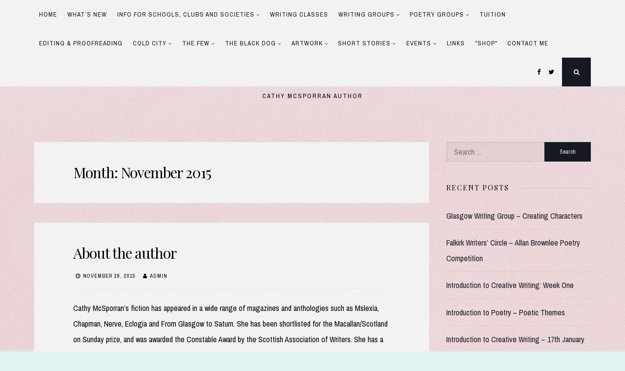

--- FILE ---
content_type: text/html; charset=UTF-8
request_url: https://cathymcsporran.com/2015/11
body_size: 10497
content:
<!DOCTYPE html>
<html lang="en-GB">
<head>
<meta charset="UTF-8">
<meta name="viewport" content="width=device-width, initial-scale=1">
<link rel="profile" href="https://gmpg.org/xfn/11">

<title>November 2015 &#8211; CATHY McSPORRAN</title>
<meta name='robots' content='max-image-preview:large' />
<link rel='dns-prefetch' href='//fonts.googleapis.com' />
<link rel="alternate" type="application/rss+xml" title="CATHY McSPORRAN &raquo; Feed" href="https://cathymcsporran.com/feed" />
<link rel="alternate" type="application/rss+xml" title="CATHY McSPORRAN &raquo; Comments Feed" href="https://cathymcsporran.com/comments/feed" />
<script>
window._wpemojiSettings = {"baseUrl":"https:\/\/s.w.org\/images\/core\/emoji\/14.0.0\/72x72\/","ext":".png","svgUrl":"https:\/\/s.w.org\/images\/core\/emoji\/14.0.0\/svg\/","svgExt":".svg","source":{"concatemoji":"https:\/\/cathymcsporran.com\/wp-includes\/js\/wp-emoji-release.min.js?ver=6.1.9"}};
/*! This file is auto-generated */
!function(e,a,t){var n,r,o,i=a.createElement("canvas"),p=i.getContext&&i.getContext("2d");function s(e,t){var a=String.fromCharCode,e=(p.clearRect(0,0,i.width,i.height),p.fillText(a.apply(this,e),0,0),i.toDataURL());return p.clearRect(0,0,i.width,i.height),p.fillText(a.apply(this,t),0,0),e===i.toDataURL()}function c(e){var t=a.createElement("script");t.src=e,t.defer=t.type="text/javascript",a.getElementsByTagName("head")[0].appendChild(t)}for(o=Array("flag","emoji"),t.supports={everything:!0,everythingExceptFlag:!0},r=0;r<o.length;r++)t.supports[o[r]]=function(e){if(p&&p.fillText)switch(p.textBaseline="top",p.font="600 32px Arial",e){case"flag":return s([127987,65039,8205,9895,65039],[127987,65039,8203,9895,65039])?!1:!s([55356,56826,55356,56819],[55356,56826,8203,55356,56819])&&!s([55356,57332,56128,56423,56128,56418,56128,56421,56128,56430,56128,56423,56128,56447],[55356,57332,8203,56128,56423,8203,56128,56418,8203,56128,56421,8203,56128,56430,8203,56128,56423,8203,56128,56447]);case"emoji":return!s([129777,127995,8205,129778,127999],[129777,127995,8203,129778,127999])}return!1}(o[r]),t.supports.everything=t.supports.everything&&t.supports[o[r]],"flag"!==o[r]&&(t.supports.everythingExceptFlag=t.supports.everythingExceptFlag&&t.supports[o[r]]);t.supports.everythingExceptFlag=t.supports.everythingExceptFlag&&!t.supports.flag,t.DOMReady=!1,t.readyCallback=function(){t.DOMReady=!0},t.supports.everything||(n=function(){t.readyCallback()},a.addEventListener?(a.addEventListener("DOMContentLoaded",n,!1),e.addEventListener("load",n,!1)):(e.attachEvent("onload",n),a.attachEvent("onreadystatechange",function(){"complete"===a.readyState&&t.readyCallback()})),(e=t.source||{}).concatemoji?c(e.concatemoji):e.wpemoji&&e.twemoji&&(c(e.twemoji),c(e.wpemoji)))}(window,document,window._wpemojiSettings);
</script>
<style>
img.wp-smiley,
img.emoji {
	display: inline !important;
	border: none !important;
	box-shadow: none !important;
	height: 1em !important;
	width: 1em !important;
	margin: 0 0.07em !important;
	vertical-align: -0.1em !important;
	background: none !important;
	padding: 0 !important;
}
</style>
	<link rel='stylesheet' id='wp-block-library-css' href='https://cathymcsporran.com/wp-includes/css/dist/block-library/style.min.css?ver=6.1.9' media='all' />
<link rel='stylesheet' id='classic-theme-styles-css' href='https://cathymcsporran.com/wp-includes/css/classic-themes.min.css?ver=1' media='all' />
<style id='global-styles-inline-css'>
body{--wp--preset--color--black: #000000;--wp--preset--color--cyan-bluish-gray: #abb8c3;--wp--preset--color--white: #ffffff;--wp--preset--color--pale-pink: #f78da7;--wp--preset--color--vivid-red: #cf2e2e;--wp--preset--color--luminous-vivid-orange: #ff6900;--wp--preset--color--luminous-vivid-amber: #fcb900;--wp--preset--color--light-green-cyan: #7bdcb5;--wp--preset--color--vivid-green-cyan: #00d084;--wp--preset--color--pale-cyan-blue: #8ed1fc;--wp--preset--color--vivid-cyan-blue: #0693e3;--wp--preset--color--vivid-purple: #9b51e0;--wp--preset--gradient--vivid-cyan-blue-to-vivid-purple: linear-gradient(135deg,rgba(6,147,227,1) 0%,rgb(155,81,224) 100%);--wp--preset--gradient--light-green-cyan-to-vivid-green-cyan: linear-gradient(135deg,rgb(122,220,180) 0%,rgb(0,208,130) 100%);--wp--preset--gradient--luminous-vivid-amber-to-luminous-vivid-orange: linear-gradient(135deg,rgba(252,185,0,1) 0%,rgba(255,105,0,1) 100%);--wp--preset--gradient--luminous-vivid-orange-to-vivid-red: linear-gradient(135deg,rgba(255,105,0,1) 0%,rgb(207,46,46) 100%);--wp--preset--gradient--very-light-gray-to-cyan-bluish-gray: linear-gradient(135deg,rgb(238,238,238) 0%,rgb(169,184,195) 100%);--wp--preset--gradient--cool-to-warm-spectrum: linear-gradient(135deg,rgb(74,234,220) 0%,rgb(151,120,209) 20%,rgb(207,42,186) 40%,rgb(238,44,130) 60%,rgb(251,105,98) 80%,rgb(254,248,76) 100%);--wp--preset--gradient--blush-light-purple: linear-gradient(135deg,rgb(255,206,236) 0%,rgb(152,150,240) 100%);--wp--preset--gradient--blush-bordeaux: linear-gradient(135deg,rgb(254,205,165) 0%,rgb(254,45,45) 50%,rgb(107,0,62) 100%);--wp--preset--gradient--luminous-dusk: linear-gradient(135deg,rgb(255,203,112) 0%,rgb(199,81,192) 50%,rgb(65,88,208) 100%);--wp--preset--gradient--pale-ocean: linear-gradient(135deg,rgb(255,245,203) 0%,rgb(182,227,212) 50%,rgb(51,167,181) 100%);--wp--preset--gradient--electric-grass: linear-gradient(135deg,rgb(202,248,128) 0%,rgb(113,206,126) 100%);--wp--preset--gradient--midnight: linear-gradient(135deg,rgb(2,3,129) 0%,rgb(40,116,252) 100%);--wp--preset--duotone--dark-grayscale: url('#wp-duotone-dark-grayscale');--wp--preset--duotone--grayscale: url('#wp-duotone-grayscale');--wp--preset--duotone--purple-yellow: url('#wp-duotone-purple-yellow');--wp--preset--duotone--blue-red: url('#wp-duotone-blue-red');--wp--preset--duotone--midnight: url('#wp-duotone-midnight');--wp--preset--duotone--magenta-yellow: url('#wp-duotone-magenta-yellow');--wp--preset--duotone--purple-green: url('#wp-duotone-purple-green');--wp--preset--duotone--blue-orange: url('#wp-duotone-blue-orange');--wp--preset--font-size--small: 14px;--wp--preset--font-size--medium: 20px;--wp--preset--font-size--large: 20px;--wp--preset--font-size--x-large: 42px;--wp--preset--font-size--regular: 16px;--wp--preset--font-size--larger: 24px;--wp--preset--spacing--20: 0.44rem;--wp--preset--spacing--30: 0.67rem;--wp--preset--spacing--40: 1rem;--wp--preset--spacing--50: 1.5rem;--wp--preset--spacing--60: 2.25rem;--wp--preset--spacing--70: 3.38rem;--wp--preset--spacing--80: 5.06rem;}:where(.is-layout-flex){gap: 0.5em;}body .is-layout-flow > .alignleft{float: left;margin-inline-start: 0;margin-inline-end: 2em;}body .is-layout-flow > .alignright{float: right;margin-inline-start: 2em;margin-inline-end: 0;}body .is-layout-flow > .aligncenter{margin-left: auto !important;margin-right: auto !important;}body .is-layout-constrained > .alignleft{float: left;margin-inline-start: 0;margin-inline-end: 2em;}body .is-layout-constrained > .alignright{float: right;margin-inline-start: 2em;margin-inline-end: 0;}body .is-layout-constrained > .aligncenter{margin-left: auto !important;margin-right: auto !important;}body .is-layout-constrained > :where(:not(.alignleft):not(.alignright):not(.alignfull)){max-width: var(--wp--style--global--content-size);margin-left: auto !important;margin-right: auto !important;}body .is-layout-constrained > .alignwide{max-width: var(--wp--style--global--wide-size);}body .is-layout-flex{display: flex;}body .is-layout-flex{flex-wrap: wrap;align-items: center;}body .is-layout-flex > *{margin: 0;}:where(.wp-block-columns.is-layout-flex){gap: 2em;}.has-black-color{color: var(--wp--preset--color--black) !important;}.has-cyan-bluish-gray-color{color: var(--wp--preset--color--cyan-bluish-gray) !important;}.has-white-color{color: var(--wp--preset--color--white) !important;}.has-pale-pink-color{color: var(--wp--preset--color--pale-pink) !important;}.has-vivid-red-color{color: var(--wp--preset--color--vivid-red) !important;}.has-luminous-vivid-orange-color{color: var(--wp--preset--color--luminous-vivid-orange) !important;}.has-luminous-vivid-amber-color{color: var(--wp--preset--color--luminous-vivid-amber) !important;}.has-light-green-cyan-color{color: var(--wp--preset--color--light-green-cyan) !important;}.has-vivid-green-cyan-color{color: var(--wp--preset--color--vivid-green-cyan) !important;}.has-pale-cyan-blue-color{color: var(--wp--preset--color--pale-cyan-blue) !important;}.has-vivid-cyan-blue-color{color: var(--wp--preset--color--vivid-cyan-blue) !important;}.has-vivid-purple-color{color: var(--wp--preset--color--vivid-purple) !important;}.has-black-background-color{background-color: var(--wp--preset--color--black) !important;}.has-cyan-bluish-gray-background-color{background-color: var(--wp--preset--color--cyan-bluish-gray) !important;}.has-white-background-color{background-color: var(--wp--preset--color--white) !important;}.has-pale-pink-background-color{background-color: var(--wp--preset--color--pale-pink) !important;}.has-vivid-red-background-color{background-color: var(--wp--preset--color--vivid-red) !important;}.has-luminous-vivid-orange-background-color{background-color: var(--wp--preset--color--luminous-vivid-orange) !important;}.has-luminous-vivid-amber-background-color{background-color: var(--wp--preset--color--luminous-vivid-amber) !important;}.has-light-green-cyan-background-color{background-color: var(--wp--preset--color--light-green-cyan) !important;}.has-vivid-green-cyan-background-color{background-color: var(--wp--preset--color--vivid-green-cyan) !important;}.has-pale-cyan-blue-background-color{background-color: var(--wp--preset--color--pale-cyan-blue) !important;}.has-vivid-cyan-blue-background-color{background-color: var(--wp--preset--color--vivid-cyan-blue) !important;}.has-vivid-purple-background-color{background-color: var(--wp--preset--color--vivid-purple) !important;}.has-black-border-color{border-color: var(--wp--preset--color--black) !important;}.has-cyan-bluish-gray-border-color{border-color: var(--wp--preset--color--cyan-bluish-gray) !important;}.has-white-border-color{border-color: var(--wp--preset--color--white) !important;}.has-pale-pink-border-color{border-color: var(--wp--preset--color--pale-pink) !important;}.has-vivid-red-border-color{border-color: var(--wp--preset--color--vivid-red) !important;}.has-luminous-vivid-orange-border-color{border-color: var(--wp--preset--color--luminous-vivid-orange) !important;}.has-luminous-vivid-amber-border-color{border-color: var(--wp--preset--color--luminous-vivid-amber) !important;}.has-light-green-cyan-border-color{border-color: var(--wp--preset--color--light-green-cyan) !important;}.has-vivid-green-cyan-border-color{border-color: var(--wp--preset--color--vivid-green-cyan) !important;}.has-pale-cyan-blue-border-color{border-color: var(--wp--preset--color--pale-cyan-blue) !important;}.has-vivid-cyan-blue-border-color{border-color: var(--wp--preset--color--vivid-cyan-blue) !important;}.has-vivid-purple-border-color{border-color: var(--wp--preset--color--vivid-purple) !important;}.has-vivid-cyan-blue-to-vivid-purple-gradient-background{background: var(--wp--preset--gradient--vivid-cyan-blue-to-vivid-purple) !important;}.has-light-green-cyan-to-vivid-green-cyan-gradient-background{background: var(--wp--preset--gradient--light-green-cyan-to-vivid-green-cyan) !important;}.has-luminous-vivid-amber-to-luminous-vivid-orange-gradient-background{background: var(--wp--preset--gradient--luminous-vivid-amber-to-luminous-vivid-orange) !important;}.has-luminous-vivid-orange-to-vivid-red-gradient-background{background: var(--wp--preset--gradient--luminous-vivid-orange-to-vivid-red) !important;}.has-very-light-gray-to-cyan-bluish-gray-gradient-background{background: var(--wp--preset--gradient--very-light-gray-to-cyan-bluish-gray) !important;}.has-cool-to-warm-spectrum-gradient-background{background: var(--wp--preset--gradient--cool-to-warm-spectrum) !important;}.has-blush-light-purple-gradient-background{background: var(--wp--preset--gradient--blush-light-purple) !important;}.has-blush-bordeaux-gradient-background{background: var(--wp--preset--gradient--blush-bordeaux) !important;}.has-luminous-dusk-gradient-background{background: var(--wp--preset--gradient--luminous-dusk) !important;}.has-pale-ocean-gradient-background{background: var(--wp--preset--gradient--pale-ocean) !important;}.has-electric-grass-gradient-background{background: var(--wp--preset--gradient--electric-grass) !important;}.has-midnight-gradient-background{background: var(--wp--preset--gradient--midnight) !important;}.has-small-font-size{font-size: var(--wp--preset--font-size--small) !important;}.has-medium-font-size{font-size: var(--wp--preset--font-size--medium) !important;}.has-large-font-size{font-size: var(--wp--preset--font-size--large) !important;}.has-x-large-font-size{font-size: var(--wp--preset--font-size--x-large) !important;}
.wp-block-navigation a:where(:not(.wp-element-button)){color: inherit;}
:where(.wp-block-columns.is-layout-flex){gap: 2em;}
.wp-block-pullquote{font-size: 1.5em;line-height: 1.6;}
</style>
<link rel='stylesheet' id='contact-form-7-css' href='https://cathymcsporran.com/wp-content/plugins/contact-form-7/includes/css/styles.css?ver=5.7.3' media='all' />
<link rel='stylesheet' id='nucleare-style-css' href='https://cathymcsporran.com/wp-content/themes/nucleare/style.css?ver=2.0.2' media='all' />
<link rel='stylesheet' id='font-awesome-css' href='https://cathymcsporran.com/wp-content/themes/nucleare/css/font-awesome.min.css?ver=4.7.0' media='all' />
<link rel='stylesheet' id='nucleare-googlefonts-css' href='//fonts.googleapis.com/css2?family=Playfair+Display:wght@400&#038;family=Archivo+Narrow:wght@400;700&#038;display=swap' media='all' />
<script src='https://cathymcsporran.com/wp-includes/js/jquery/jquery.min.js?ver=3.6.1' id='jquery-core-js'></script>
<script src='https://cathymcsporran.com/wp-includes/js/jquery/jquery-migrate.min.js?ver=3.3.2' id='jquery-migrate-js'></script>
<link rel="https://api.w.org/" href="https://cathymcsporran.com/wp-json/" /><link rel="EditURI" type="application/rsd+xml" title="RSD" href="https://cathymcsporran.com/xmlrpc.php?rsd" />
<link rel="wlwmanifest" type="application/wlwmanifest+xml" href="https://cathymcsporran.com/wp-includes/wlwmanifest.xml" />
<meta name="generator" content="WordPress 6.1.9" />

<style id="nucleare-custom-css">
		body,
	button,
	input,
	select,
	textarea,
	input[type="text"]:focus,
	input[type="email"]:focus,
	input[type="url"]:focus,
	input[type="password"]:focus,
	input[type="search"]:focus,
	input[type="number"]:focus,
	input[type="tel"]:focus,
	input[type="range"]:focus,
	input[type="date"]:focus,
	input[type="month"]:focus,
	input[type="week"]:focus,
	input[type="time"]:focus,
	input[type="datetime"]:focus,
	input[type="datetime-local"]:focus,
	input[type="color"]:focus,
	textarea:focus,
	a:hover,
	a:focus,
	a:active,
	.entry-title a,
	.main-navigation ul li:hover > a, 
	.main-navigation ul li.focus > a, 
	.main-navigation li.current-menu-item > a, 
	.main-navigation li.current-menu-parent > a, 
	.main-navigation li.current-page-ancestor > a,
	.main-navigation .current_page_item > a, 
	.main-navigation .current_page_parent > a,
	.post-navigation .meta-nav .nextPrevName,
	.page-links span {
		color: #000000;
	}
	.site-info {
		color: #000000 !important;
	}
		
		.smallPart,
	aside .widget_tag_cloud,
	.smallPart a,
	input[type="text"],
	input[type="email"],
	input[type="url"],
	input[type="tel"],
	input[type="password"],
	input[type="search"],
	input[type="number"],
	input[type="tel"],
	input[type="range"],
	input[type="date"],
	input[type="month"],
	input[type="week"],
	input[type="time"],
	input[type="datetime"],
	input[type="datetime-local"],
	input[type="color"],
	textarea,
	.theNavigationSocial a,
	.sticky .entry-header:before,
	.menu-toggle {
		color: #000000;
	}
	button:hover,
	input[type="button"]:hover,
	input[type="reset"]:hover,
	input[type="submit"]:hover,
	button:focus,
	input[type="button"]:focus,
	input[type="reset"]:focus,
	input[type="submit"]:focus,
	button:active,
	input[type="button"]:active,
	input[type="reset"]:active,
	input[type="submit"]:active,
	.widget_tag_cloud a:hover,
	.theNavigationSocial .top-search:hover,
	.theNavigationSocial .top-search:focus,
	.readMoreLink:hover,
	.page-links span a:hover,
	.page-links span a:focus {
		background: #000000;
	}
		
			#search-full {
		background: rgba(242, 242, 242, 0.9);
	}
	button,
	input[type="button"],
	input[type="reset"],
	input[type="submit"],
	.widget_tag_cloud a,
	.widget_tag_cloud a:hover,
	#wp-calendar > caption,
	.theNavigationSocial .top-search,
	figure.entry-featuredImg figcaption,
	figure.entry-featuredImg p,
	.page-links span a,
	.menu-toggle:focus,
	.menu-toggle:hover {
		color: #f2f2f2;
	}
	.readMoreLink a,
	.readMoreLink a:hover {
		color: #f2f2f2 !important;
	}
	::-moz-selection {
		color: #f2f2f2;
	}
	::selection {
		color: #f2f2f2;
	}
	.main-navigation li,
	.site-main .paging-navigation,
	.site-main .post-navigation,
	#disqus_thread,
	.theNavigationBar,
	#toTop,
	figure.entry-featuredImg:after,
	.hentry,
	.page-header,
	.page-content,
	.comments-area,
	.menu-toggle,
	.featImageCaption {
		background: #f2f2f2;
	}
	figure.entry-featuredImg figcaption::before {
		border-top: 1px solid #f2f2f2;
		border-bottom: 1px solid #f2f2f2;
	}
	figure.entry-featuredImg figcaption::after {
		border-right: 1px solid #f2f2f2;
		border-left: 1px solid #f2f2f2;
	}
		
		.site-info a,
	.site-info a:hover,
	.footer-menu ul li a,
	.footer-menu ul li a:hover {
		color: #161923 !important;
	}
	a, 
	.entry-title a:hover, 
	.entry-title a:focus,
	.post-navigation .meta-nav .nextPrevName:hover,
	.theNavigationSocial a:hover {
		color: #161923;
	}
	button,
	input[type="button"],
	input[type="reset"],
	input[type="submit"],
	.widget_tag_cloud a,
	#wp-calendar > caption,
	.theNavigationSocial .top-search,
	.readMoreLink,
	figure.entry-featuredImg,
	.page-links span a,
	.menu-toggle:focus,
	.menu-toggle:hover {
		background: #161923;
	}
	::-moz-selection {
		background: #161923;
	}
	::selection {
		background: #161923;
	}
	blockquote {
		border-left: 5px solid #161923;
		border-right: 2px solid #161923;
	}
	input[type="text"]:focus,
	input[type="email"]:focus,
	input[type="url"]:focus,
	input[type="password"]:focus,
	input[type="search"]:focus,
	input[type="number"]:focus,
	input[type="tel"]:focus,
	input[type="range"]:focus,
	input[type="date"]:focus,
	input[type="month"]:focus,
	input[type="week"]:focus,
	input[type="time"]:focus,
	input[type="datetime"]:focus,
	input[type="datetime-local"]:focus,
	input[type="color"]:focus,
	textarea:focus,
	#wp-calendar tbody td#today {
		border: 1px solid #161923;
	}
	.main-navigation div > ul > li > ul > li:first-child {
		border-top: 2px solid #161923;
	}
	.main-navigation div > ul > li > ul::before,
	.main-navigation div > ul > li > ul::after	{
		border-bottom-color: #161923;
	}
	@media screen and (max-width: 1025px) {
		.main-navigation ul li .indicator {
			color: #161923;
		}
	}
		
</style>
    <style>.recentcomments a{display:inline !important;padding:0 !important;margin:0 !important;}</style><style id="custom-background-css">
body.custom-background { background-color: #e1f4f2; background-image: url("https://cathymcsporran.com/wp-content/uploads/2022/08/Background-image-pink.jpg"); background-position: center top; background-size: auto; background-repeat: repeat; background-attachment: scroll; }
</style>
	<link rel="icon" href="https://cathymcsporran.com/wp-content/uploads/2016/04/cropped-The_Few_Cover_Illustration-2-300x300-1-32x32.jpg" sizes="32x32" />
<link rel="icon" href="https://cathymcsporran.com/wp-content/uploads/2016/04/cropped-The_Few_Cover_Illustration-2-300x300-1-192x192.jpg" sizes="192x192" />
<link rel="apple-touch-icon" href="https://cathymcsporran.com/wp-content/uploads/2016/04/cropped-The_Few_Cover_Illustration-2-300x300-1-180x180.jpg" />
<meta name="msapplication-TileImage" content="https://cathymcsporran.com/wp-content/uploads/2016/04/cropped-The_Few_Cover_Illustration-2-300x300-1-270x270.jpg" />
</head>

<body class="archive date custom-background wp-embed-responsive group-blog">
<svg xmlns="http://www.w3.org/2000/svg" viewBox="0 0 0 0" width="0" height="0" focusable="false" role="none" style="visibility: hidden; position: absolute; left: -9999px; overflow: hidden;" ><defs><filter id="wp-duotone-dark-grayscale"><feColorMatrix color-interpolation-filters="sRGB" type="matrix" values=" .299 .587 .114 0 0 .299 .587 .114 0 0 .299 .587 .114 0 0 .299 .587 .114 0 0 " /><feComponentTransfer color-interpolation-filters="sRGB" ><feFuncR type="table" tableValues="0 0.49803921568627" /><feFuncG type="table" tableValues="0 0.49803921568627" /><feFuncB type="table" tableValues="0 0.49803921568627" /><feFuncA type="table" tableValues="1 1" /></feComponentTransfer><feComposite in2="SourceGraphic" operator="in" /></filter></defs></svg><svg xmlns="http://www.w3.org/2000/svg" viewBox="0 0 0 0" width="0" height="0" focusable="false" role="none" style="visibility: hidden; position: absolute; left: -9999px; overflow: hidden;" ><defs><filter id="wp-duotone-grayscale"><feColorMatrix color-interpolation-filters="sRGB" type="matrix" values=" .299 .587 .114 0 0 .299 .587 .114 0 0 .299 .587 .114 0 0 .299 .587 .114 0 0 " /><feComponentTransfer color-interpolation-filters="sRGB" ><feFuncR type="table" tableValues="0 1" /><feFuncG type="table" tableValues="0 1" /><feFuncB type="table" tableValues="0 1" /><feFuncA type="table" tableValues="1 1" /></feComponentTransfer><feComposite in2="SourceGraphic" operator="in" /></filter></defs></svg><svg xmlns="http://www.w3.org/2000/svg" viewBox="0 0 0 0" width="0" height="0" focusable="false" role="none" style="visibility: hidden; position: absolute; left: -9999px; overflow: hidden;" ><defs><filter id="wp-duotone-purple-yellow"><feColorMatrix color-interpolation-filters="sRGB" type="matrix" values=" .299 .587 .114 0 0 .299 .587 .114 0 0 .299 .587 .114 0 0 .299 .587 .114 0 0 " /><feComponentTransfer color-interpolation-filters="sRGB" ><feFuncR type="table" tableValues="0.54901960784314 0.98823529411765" /><feFuncG type="table" tableValues="0 1" /><feFuncB type="table" tableValues="0.71764705882353 0.25490196078431" /><feFuncA type="table" tableValues="1 1" /></feComponentTransfer><feComposite in2="SourceGraphic" operator="in" /></filter></defs></svg><svg xmlns="http://www.w3.org/2000/svg" viewBox="0 0 0 0" width="0" height="0" focusable="false" role="none" style="visibility: hidden; position: absolute; left: -9999px; overflow: hidden;" ><defs><filter id="wp-duotone-blue-red"><feColorMatrix color-interpolation-filters="sRGB" type="matrix" values=" .299 .587 .114 0 0 .299 .587 .114 0 0 .299 .587 .114 0 0 .299 .587 .114 0 0 " /><feComponentTransfer color-interpolation-filters="sRGB" ><feFuncR type="table" tableValues="0 1" /><feFuncG type="table" tableValues="0 0.27843137254902" /><feFuncB type="table" tableValues="0.5921568627451 0.27843137254902" /><feFuncA type="table" tableValues="1 1" /></feComponentTransfer><feComposite in2="SourceGraphic" operator="in" /></filter></defs></svg><svg xmlns="http://www.w3.org/2000/svg" viewBox="0 0 0 0" width="0" height="0" focusable="false" role="none" style="visibility: hidden; position: absolute; left: -9999px; overflow: hidden;" ><defs><filter id="wp-duotone-midnight"><feColorMatrix color-interpolation-filters="sRGB" type="matrix" values=" .299 .587 .114 0 0 .299 .587 .114 0 0 .299 .587 .114 0 0 .299 .587 .114 0 0 " /><feComponentTransfer color-interpolation-filters="sRGB" ><feFuncR type="table" tableValues="0 0" /><feFuncG type="table" tableValues="0 0.64705882352941" /><feFuncB type="table" tableValues="0 1" /><feFuncA type="table" tableValues="1 1" /></feComponentTransfer><feComposite in2="SourceGraphic" operator="in" /></filter></defs></svg><svg xmlns="http://www.w3.org/2000/svg" viewBox="0 0 0 0" width="0" height="0" focusable="false" role="none" style="visibility: hidden; position: absolute; left: -9999px; overflow: hidden;" ><defs><filter id="wp-duotone-magenta-yellow"><feColorMatrix color-interpolation-filters="sRGB" type="matrix" values=" .299 .587 .114 0 0 .299 .587 .114 0 0 .299 .587 .114 0 0 .299 .587 .114 0 0 " /><feComponentTransfer color-interpolation-filters="sRGB" ><feFuncR type="table" tableValues="0.78039215686275 1" /><feFuncG type="table" tableValues="0 0.94901960784314" /><feFuncB type="table" tableValues="0.35294117647059 0.47058823529412" /><feFuncA type="table" tableValues="1 1" /></feComponentTransfer><feComposite in2="SourceGraphic" operator="in" /></filter></defs></svg><svg xmlns="http://www.w3.org/2000/svg" viewBox="0 0 0 0" width="0" height="0" focusable="false" role="none" style="visibility: hidden; position: absolute; left: -9999px; overflow: hidden;" ><defs><filter id="wp-duotone-purple-green"><feColorMatrix color-interpolation-filters="sRGB" type="matrix" values=" .299 .587 .114 0 0 .299 .587 .114 0 0 .299 .587 .114 0 0 .299 .587 .114 0 0 " /><feComponentTransfer color-interpolation-filters="sRGB" ><feFuncR type="table" tableValues="0.65098039215686 0.40392156862745" /><feFuncG type="table" tableValues="0 1" /><feFuncB type="table" tableValues="0.44705882352941 0.4" /><feFuncA type="table" tableValues="1 1" /></feComponentTransfer><feComposite in2="SourceGraphic" operator="in" /></filter></defs></svg><svg xmlns="http://www.w3.org/2000/svg" viewBox="0 0 0 0" width="0" height="0" focusable="false" role="none" style="visibility: hidden; position: absolute; left: -9999px; overflow: hidden;" ><defs><filter id="wp-duotone-blue-orange"><feColorMatrix color-interpolation-filters="sRGB" type="matrix" values=" .299 .587 .114 0 0 .299 .587 .114 0 0 .299 .587 .114 0 0 .299 .587 .114 0 0 " /><feComponentTransfer color-interpolation-filters="sRGB" ><feFuncR type="table" tableValues="0.098039215686275 1" /><feFuncG type="table" tableValues="0 0.66274509803922" /><feFuncB type="table" tableValues="0.84705882352941 0.41960784313725" /><feFuncA type="table" tableValues="1 1" /></feComponentTransfer><feComposite in2="SourceGraphic" operator="in" /></filter></defs></svg><div id="page" class="hfeed site">
	<a class="skip-link screen-reader-text" href="#content">Skip to content</a>
			<div class="theNavigationBar">
			<div class="theNavigationBlock">
				<nav id="site-navigation" class="main-navigation">
					<button class="menu-toggle" aria-controls="primary-menu" aria-expanded="false" aria-label="Menu"><i class="fa fa-bars"></i></button>
					<div id="primary-menu" class="menu"><ul>
<li ><a href="https://cathymcsporran.com/">Home</a></li><li class="page_item page-item-1225"><a href="https://cathymcsporran.com/news">What&#8217;s New</a></li>
<li class="page_item page-item-870 page_item_has_children"><a href="https://cathymcsporran.com/information-for-schools-clubs-and-societies">Info for Schools, Clubs and Societies</a>
<ul class='children'>
	<li class="page_item page-item-3818"><a href="https://cathymcsporran.com/information-for-schools-clubs-and-societies/information-sheet-3">Information sheet</a></li>
</ul>
</li>
<li class="page_item page-item-2055"><a href="https://cathymcsporran.com/glasgow-uni-writing-classes">Writing Classes</a></li>
<li class="page_item page-item-2060 page_item_has_children"><a href="https://cathymcsporran.com/writing-groups">Writing Groups</a>
<ul class='children'>
	<li class="page_item page-item-2308"><a href="https://cathymcsporran.com/writing-groups/the-garnethill-writers-group">The Garnethill Writers&#8217; Group Online</a></li>
	<li class="page_item page-item-3996"><a href="https://cathymcsporran.com/writing-groups/garnethill-writers-online-evening">Garnethill Writers Online: Evening</a></li>
</ul>
</li>
<li class="page_item page-item-2064 page_item_has_children"><a href="https://cathymcsporran.com/poetry-groups">Poetry Groups</a>
<ul class='children'>
	<li class="page_item page-item-2716"><a href="https://cathymcsporran.com/poetry-groups/introductions-to-poetry-at-glasgow-university">Introductions to Poetry at Glasgow University</a></li>
	<li class="page_item page-item-3061"><a href="https://cathymcsporran.com/poetry-groups/favourite-poets-an-online-course">Favourite Poets &#8211; an online course</a></li>
	<li class="page_item page-item-2701"><a href="https://cathymcsporran.com/poetry-groups/the-south-side-poetry-group">The South Side Poetry Group</a></li>
</ul>
</li>
<li class="page_item page-item-2113"><a href="https://cathymcsporran.com/tuition">Tuition</a></li>
<li class="page_item page-item-1185"><a href="https://cathymcsporran.com/editing-proofreading-and-help-with-your-writing">Editing &#038; Proofreading</a></li>
<li class="page_item page-item-211 page_item_has_children"><a href="https://cathymcsporran.com/cold-city-3">Cold City</a>
<ul class='children'>
	<li class="page_item page-item-321"><a href="https://cathymcsporran.com/cold-city-3/cold-city-norse-mythology">Cold City: Norse mythology</a></li>
	<li class="page_item page-item-287"><a href="https://cathymcsporran.com/cold-city-3/cold-city-background">Cold City: Nuclear Winter</a></li>
	<li class="page_item page-item-702"><a href="https://cathymcsporran.com/cold-city-3/cold-city-wolves-in-scotland">Cold City: Wolves in Scotland</a></li>
	<li class="page_item page-item-312"><a href="https://cathymcsporran.com/cold-city-3/cold-city-reviews">Reviews</a></li>
</ul>
</li>
<li class="page_item page-item-212 page_item_has_children"><a href="https://cathymcsporran.com/the-few">The Few</a>
<ul class='children'>
	<li class="page_item page-item-223"><a href="https://cathymcsporran.com/the-few/the-few-myth-magic">The Few: Myth &#038; Magic</a></li>
	<li class="page_item page-item-715"><a href="https://cathymcsporran.com/the-few/the-few-historical-characters">Historical Characters</a></li>
	<li class="page_item page-item-325"><a href="https://cathymcsporran.com/the-few/the-few-the-battle-of-britain">The Battle of Britain</a></li>
	<li class="page_item page-item-317"><a href="https://cathymcsporran.com/the-few/the-few-reviews">Reviews</a></li>
</ul>
</li>
<li class="page_item page-item-3098 page_item_has_children"><a href="https://cathymcsporran.com/the-black-dog">The Black Dog</a>
<ul class='children'>
	<li class="page_item page-item-3349"><a href="https://cathymcsporran.com/the-black-dog/the-black-dog-myth-and-magic">The Black Dog: Myth and Magic</a></li>
	<li class="page_item page-item-3353"><a href="https://cathymcsporran.com/the-black-dog/the-phantom-black-dog">The Phantom Black Dog</a></li>
	<li class="page_item page-item-3363"><a href="https://cathymcsporran.com/the-black-dog/winston-churchill-and-the-black-dog">Winston Churchill and the Black Dog</a></li>
	<li class="page_item page-item-3366"><a href="https://cathymcsporran.com/the-black-dog/the-london-blitz">The London Blitz</a></li>
</ul>
</li>
<li class="page_item page-item-108 page_item_has_children"><a href="https://cathymcsporran.com/images-and-artwork">Artwork</a>
<ul class='children'>
	<li class="page_item page-item-3120"><a href="https://cathymcsporran.com/images-and-artwork/cover-art-by-sparsile">Cover Art by Sparsile</a></li>
	<li class="page_item page-item-2484"><a href="https://cathymcsporran.com/images-and-artwork/cover-art-by-freight">Cover Art by Freight</a></li>
	<li class="page_item page-item-2489"><a href="https://cathymcsporran.com/images-and-artwork/inspired-by-the-few">Inspired by The Few</a></li>
	<li class="page_item page-item-2497"><a href="https://cathymcsporran.com/images-and-artwork/inspired-by-the-black-dog">Inspired by The Black Dog</a></li>
	<li class="page_item page-item-3178"><a href="https://cathymcsporran.com/images-and-artwork/inspired-by-cold-city">Inspired by Cold City</a></li>
</ul>
</li>
<li class="page_item page-item-1022 page_item_has_children"><a href="https://cathymcsporran.com/short-stories">Short Stories</a>
<ul class='children'>
	<li class="page_item page-item-3850 page_item_has_children"><a href="https://cathymcsporran.com/short-stories/alasdairs-angel">Alasdair&#8217;s Angel</a>
	<ul class='children'>
		<li class="page_item page-item-3865"><a href="https://cathymcsporran.com/short-stories/alasdairs-angel/alasdairs-angel-first-draft">Editing Alasdair: Redrafting a Short Story</a></li>
	</ul>
</li>
	<li class="page_item page-item-1035"><a href="https://cathymcsporran.com/short-stories/cathy-mcsporran-the-white-bear">The White Bear</a></li>
	<li class="page_item page-item-1031"><a href="https://cathymcsporran.com/short-stories/cathy-mcsporran-newtons-third-law-of-papal-infallibility">Newton&#8217;s Third Law of Papal Infallibility</a></li>
</ul>
</li>
<li class="page_item page-item-219 page_item_has_children"><a href="https://cathymcsporran.com/events">Events</a>
<ul class='children'>
	<li class="page_item page-item-2372 page_item_has_children"><a href="https://cathymcsporran.com/events/launches">Launches</a>
	<ul class='children'>
		<li class="page_item page-item-300"><a href="https://cathymcsporran.com/events/launches/aye-write-2014">Aye Write! 2014</a></li>
		<li class="page_item page-item-303"><a href="https://cathymcsporran.com/events/launches/cold-city-launch">Cold City: Book Launch</a></li>
		<li class="page_item page-item-306"><a href="https://cathymcsporran.com/events/launches/the-few-launch">The Few: Book Launch</a></li>
		<li class="page_item page-item-3292"><a href="https://cathymcsporran.com/events/launches/the-black-dog-book-launch">The Black Dog: Book Launch</a></li>
	</ul>
</li>
</ul>
</li>
<li class="page_item page-item-1003"><a href="https://cathymcsporran.com/links">Links</a></li>
<li class="page_item page-item-1776"><a href="https://cathymcsporran.com/shop">*SHOP*</a></li>
<li class="page_item page-item-846"><a href="https://cathymcsporran.com/contact-me">Contact Me</a></li>
</ul></div>
				</nav><!-- #site-navigation -->
								<div class="theNavigationSocial">
											<a href="https://www.facebook.com/cathymcsporran.author/" title="Facebook"><i class="fa fa-facebook"><span class="screen-reader-text">Facebook</span></i></a>
																<a href="https://twitter.com/CathyMcSporran" title="Twitter"><i class="fa fa-twitter"><span class="screen-reader-text">Twitter</span></i></a>
																																																																																											<div id="open-search" class="top-search"><i class="fa fa-search"><span class="screen-reader-text">Search</span></i></div>
									</div>
			</div>
		</div>
		
				<!-- Start: Search Form -->
			<div id="search-full">
				<div class="search-container">
					<form role="search" method="get" class="search-form" action="https://cathymcsporran.com/">
				<label>
					<span class="screen-reader-text">Search for:</span>
					<input type="search" class="search-field" placeholder="Search &hellip;" value="" name="s" />
				</label>
				<input type="submit" class="search-submit" value="Search" />
			</form>					<span><a id="close-search"><i class="fa fa-close spaceRight"></i>Close</a></span>
				</div>
			</div>
		<!-- End: Search Form -->
		
		<header id="masthead" class="site-header">
			<div class="site-branding">
									<p class="site-title"><a href="https://cathymcsporran.com/" rel="home">CATHY McSPORRAN</a></p>
									<p class="site-description">Cathy McSporran        AUTHOR</p>
							</div><!-- .site-branding -->
		</header><!-- #masthead -->
		<div id="content" class="site-content">

	<div id="primary" class="content-area">
		<main id="main" class="site-main">
						
				
					<header class="page-header">
						<h1 class="page-title">Month: <span>November 2015</span></h1>					</header><!-- .page-header -->

										
						<article id="post-218" class="post-218 post type-post status-publish format-standard hentry category-uncategorized">
		<header class="entry-header">
				<h2 class="entry-title"><a href="https://cathymcsporran.com/hello" rel="bookmark">About the author</a></h2>				<div class="entry-meta smallPart">
			<span class="posted-on"><i class="fa fa-clock-o spaceLeftRight" aria-hidden="true"></i><a href="https://cathymcsporran.com/hello" rel="bookmark"><time class="entry-date published" datetime="2015-11-28T16:22:34+00:00">November 28, 2015</time><time class="updated" datetime="2023-02-13T20:04:34+00:00">February 13, 2023</time></a></span><span class="byline"><i class="fa fa-user spaceLeftRight" aria-hidden="true"></i><span class="author vcard"><a class="url fn n" href="https://cathymcsporran.com/author/admin">admin</a></span></span>		</div><!-- .entry-meta -->
			</header><!-- .entry-header -->
			<div class="entry-summary">
			<p>Cathy McSporran&#8217;s fiction has appeared in a wide range of magazines and anthologies such as Mslexia, Chapman, Nerve, Eclogia and From Glasgow to Saturn. She has been shortlisted for the Macallan/Scotland on Sunday prize, and was awarded the Constable Award by the Scottish Association of Writers. She has a PhD from Glasgow University&#8217;s School of&hellip;</p>
		</div><!-- .entry-summary -->
	
	<footer class="entry-footer">
		<div class="entry-bottom smallPart">
																	<div class="readMoreLink">
					<a href="https://cathymcsporran.com/hello">Read More<i class="fa spaceLeft fa-angle-double-right" aria-hidden="true"></i></a>
				</div>
					</div>
	</footer><!-- .entry-footer -->
</article><!-- #post-## -->
					
						<article id="post-216" class="post-216 post type-post status-publish format-link hentry category-uncategorized post_format-post-format-link">
		<header class="entry-header">
				<h2 class="entry-title"><a href="https://cathymcsporran.com/hello-world-2" rel="bookmark">Available now!  Buy &#8216;The Few&#8217; &#038; &#8216;Cold City&#8217;</a></h2>				<div class="entry-meta smallPart">
			<span class="posted-on"><i class="fa fa-clock-o spaceLeftRight" aria-hidden="true"></i><a href="https://cathymcsporran.com/hello-world-2" rel="bookmark"><time class="entry-date published" datetime="2015-11-28T15:55:49+00:00">November 28, 2015</time><time class="updated" datetime="2023-02-13T20:04:43+00:00">February 13, 2023</time></a></span><span class="byline"><i class="fa fa-user spaceLeftRight" aria-hidden="true"></i><span class="author vcard"><a class="url fn n" href="https://cathymcsporran.com/author/admin">admin</a></span></span>		</div><!-- .entry-meta -->
			</header><!-- .entry-header -->
			<div class="entry-summary">
			<p>&#8216;The Few&#8217; &#8220;exciting, intense and original&#8221; &#8211; David Belbin Buy The Few from Amazon Buy The Few from Waterstones &#8216;Cold City&#8217; a well told, compelling and very wintry tale about repression and mental illness.&#8217; Diva Magazine Buy Cold City from Amazon Buy Cold City from Waterstones</p>
		</div><!-- .entry-summary -->
	
	<footer class="entry-footer">
		<div class="entry-bottom smallPart">
																	<div class="readMoreLink">
					<a href="https://cathymcsporran.com/hello-world-2">Read More<i class="fa spaceLeft fa-angle-double-right" aria-hidden="true"></i></a>
				</div>
					</div>
	</footer><!-- .entry-footer -->
</article><!-- #post-## -->
					
									
				
					</main><!-- #main -->
	</div><!-- #primary -->


<div id="secondary" class="widget-area">
	<aside id="search-2" class="widget widget_search"><form role="search" method="get" class="search-form" action="https://cathymcsporran.com/">
				<label>
					<span class="screen-reader-text">Search for:</span>
					<input type="search" class="search-field" placeholder="Search &hellip;" value="" name="s" />
				</label>
				<input type="submit" class="search-submit" value="Search" />
			</form></aside>
		<aside id="recent-posts-2" class="widget widget_recent_entries">
		<div class="widget-title"><h2><span>Recent Posts</span></h2></div>
		<ul>
											<li>
					<a href="https://cathymcsporran.com/glasgow-writing-group-creating-characters">Glasgow Writing Group &#8211; Creating Characters</a>
									</li>
											<li>
					<a href="https://cathymcsporran.com/falkirk-writers-circle-allan-brownlee-poetry-competition">Falkirk Writers&#8217; Circle &#8211; Allan Brownlee Poetry Competition</a>
									</li>
											<li>
					<a href="https://cathymcsporran.com/introduction-to-creative-writing-week-one">Introduction to Creative Writing: Week One</a>
									</li>
											<li>
					<a href="https://cathymcsporran.com/introduction-to-poetry-poetic-themes">Introduction to Poetry &#8211; Poetic Themes</a>
									</li>
											<li>
					<a href="https://cathymcsporran.com/introduction-to-creative-writing-17th-january-at-1-00-pm">Introduction to Creative Writing &#8211; 17th January at 1.00 pm</a>
									</li>
					</ul>

		</aside><aside id="recent-comments-2" class="widget widget_recent_comments"><div class="widget-title"><h2><span>Recent Comments</span></h2></div><ul id="recentcomments"></ul></aside><aside id="archives-2" class="widget widget_archive"><div class="widget-title"><h2><span>Archives</span></h2></div>
			<ul>
					<li><a href='https://cathymcsporran.com/2019/04'>April 2019</a></li>
	<li><a href='https://cathymcsporran.com/2019/01'>January 2019</a></li>
	<li><a href='https://cathymcsporran.com/2018/12'>December 2018</a></li>
	<li><a href='https://cathymcsporran.com/2018/11'>November 2018</a></li>
	<li><a href='https://cathymcsporran.com/2018/10'>October 2018</a></li>
	<li><a href='https://cathymcsporran.com/2018/09'>September 2018</a></li>
	<li><a href='https://cathymcsporran.com/2018/07'>July 2018</a></li>
	<li><a href='https://cathymcsporran.com/2016/12'>December 2016</a></li>
	<li><a href='https://cathymcsporran.com/2016/04'>April 2016</a></li>
	<li><a href='https://cathymcsporran.com/2015/11' aria-current="page">November 2015</a></li>
			</ul>

			</aside><aside id="categories-2" class="widget widget_categories"><div class="widget-title"><h2><span>Categories</span></h2></div>
			<ul>
					<li class="cat-item cat-item-1"><a href="https://cathymcsporran.com/category/uncategorized">Uncategorized</a>
</li>
			</ul>

			</aside><aside id="meta-2" class="widget widget_meta"><div class="widget-title"><h2><span>Meta</span></h2></div>
		<ul>
						<li><a href="https://cathymcsporran.com/wp-login.php">Log in</a></li>
			<li><a href="https://cathymcsporran.com/feed">Entries feed</a></li>
			<li><a href="https://cathymcsporran.com/comments/feed">Comments feed</a></li>

			<li><a href="https://en-gb.wordpress.org/">WordPress.org</a></li>
		</ul>

		</aside></div><!-- #secondary -->

	</div><!-- #content -->
			<footer id="colophon" class="site-footer">
			<div class="site-info smallPart">
								&copy; 2026 CATHY McSPORRAN				<span class="sep"> | </span>
				WordPress Theme: <a target="_blank" href="https://crestaproject.com/downloads/nucleare/" rel="noopener noreferrer" title="Nucleare Theme">Nucleare</a> by CrestaProject.			</div><!-- .site-info -->
			<div class="footer-menu smallPart">
							</div>
		</footer><!-- #colophon -->
	</div><!-- #page -->
<a href="#top" id="toTop" aria-hidden="true" class="scrolltop_off"><i class="fa fa-angle-up fa-lg"></i></a>
<script src='https://cathymcsporran.com/wp-content/plugins/contact-form-7/includes/swv/js/index.js?ver=5.7.3' id='swv-js'></script>
<script id='contact-form-7-js-extra'>
var wpcf7 = {"api":{"root":"https:\/\/cathymcsporran.com\/wp-json\/","namespace":"contact-form-7\/v1"}};
</script>
<script src='https://cathymcsporran.com/wp-content/plugins/contact-form-7/includes/js/index.js?ver=5.7.3' id='contact-form-7-js'></script>
<script src='https://cathymcsporran.com/wp-content/themes/nucleare/js/jquery.nucleare.min.js?ver=2.0.2' id='nucleare-custom-js'></script>
<script src='https://cathymcsporran.com/wp-content/themes/nucleare/js/navigation.min.js?ver=20120206' id='nucleare-navigation-js'></script>

</body>
</html>


--- FILE ---
content_type: text/css
request_url: https://cathymcsporran.com/wp-content/themes/nucleare/style.css?ver=2.0.2
body_size: 10845
content:
/*
Theme Name: Nucleare
Theme URI: https://crestaproject.com/downloads/nucleare/
Author: Rizzo Andrea - CrestaProject.com
Author URI: https://crestaproject.com
Description: Classic and Elegant WordPress Theme ideal for blogging, with two columns, unlimited colors and theme options by CrestaProject.com. Compatible with Gutenberg. Live demo https://crestaproject.com/demo/nucleare/
Version: 2.0.2
License: GNU General Public License v2 or later
License URI: http://www.gnu.org/licenses/gpl-2.0.html
Text Domain: nucleare
Tags: two-columns, right-sidebar, custom-background, custom-menu, custom-colors, sticky-post, featured-images, theme-options, translation-ready, blog, news
Tested up to: 6.1
Requires PHP: 5.6
*/

/*--------------------------------------------------------------
>>> TABLE OF CONTENTS:
----------------------------------------------------------------
1.0 Reset
2.0 Typography
3.0 Elements
4.0 Forms
5.0 Navigation
	5.1 Links
	5.2 Menus
6.0 Accessibility
7.0 Alignments
8.0 Clearings
9.0 Widgets
10.0 Content
	10.1 Posts and pages
	10.2 Asides
	10.3 Comments
11.0 Infinite scroll
12.0 Media
	12.1 Captions
	12.2 Galleries
--------------------------------------------------------------*/

/*--------------------------------------------------------------
1.0 Reset
--------------------------------------------------------------*/
html, body, div, span, applet, object, iframe,
h1, h2, h3, h4, h5, h6, p, blockquote, pre,
a, abbr, acronym, address, big, cite, code,
del, dfn, em, font, ins, kbd, q, s, samp,
small, strike, strong, sub, sup, tt, var,
dl, dt, dd, ol, ul, li,
fieldset, form, label, legend,
table, caption, tbody, tfoot, thead, tr, th, td {
	border: 0;
	font-family: inherit;
	font-size: 100%;
	font-style: inherit;
	font-weight: inherit;
	margin: 0;
	outline: 0;
	padding: 0;
	vertical-align: baseline;
}

html {
	font-size: 62.5%; /* Corrects text resizing oddly in IE6/7 when body font-size is set using em units http://clagnut.com/blog/348/#c790 */
	overflow-y: scroll; /* Keeps page centered in all browsers regardless of content height */
	-webkit-text-size-adjust: 100%; /* Prevents iOS text size adjust after orientation change, without disabling user zoom */
	-ms-text-size-adjust:     100%; /* www.456bereastreet.com/archive/201012/controlling_text_size_in_safari_for_ios_without_disabling_user_zoom/ */
	box-sizing: border-box; /* Apply a natural box layout model to the document; see http://www.paulirish.com/2012/box-sizing-border-box-ftw/ */
}
*,
*:before,
*:after { /* Inherit box-sizing to make it easier to change the property for components that leverage other behavior; see http://css-tricks.com/inheriting-box-sizing-probably-slightly-better-best-practice/ */
	box-sizing: inherit;
}

body {
	background: #f2f2f2; /* Fallback for when there is no custom background color defined. */
}

article,
aside,
details,
figcaption,
figure,
footer,
header,
main,
nav,
section {
	display: block;
}

ol,
ul {
	list-style: none;
}

table { /* tables still need 'cellspacing="0"' in the markup */
	border-collapse: separate;
	border-spacing: 0;
	max-width: 100%;
}

table th, table td {
	border: 1px solid rgba(0,0,0,.05);
	text-align: center;
	padding: 5px 0;
}

table th {
	background: rgba(0,0,0,.05);
}

caption,
th,
td {
	font-weight: normal;
	text-align: left;
}
blockquote:before,
blockquote:after,
q:before,
q:after {
	content: "";
}

blockquote,
q {
	quotes: "" "";
}

a:focus {
	outline: thin dotted;
}

a:hover,
a:active {
	outline: 0;
}

a img {
	border: 0;
}

/*--------------------------------------------------------------
2.0 Typography
--------------------------------------------------------------*/
body,
button,
input,
select,
textarea {
	color: #5e5e5e;
	font-family: 'Archivo Narrow', sans-serif;
	font-size: 16px;
	line-height: 2;
	text-rendering: optimizeLegibility;
}

.smallPart, aside.widget_tag_cloud {
	font-size: 11px;
	line-height: 1.5;
	letter-spacing: 1px;
	text-transform: uppercase;
	color: #b9b9b9;
}
.smallPart a {
	color: #b9b9b9;
}

.site-info {
	color: #5e5e5e !important;
}
.site-info a, .site-info a:hover, .footer-menu ul li a, .footer-menu ul li a:hover {
	color: #7fc7af !important;
}
.site-info a:hover {
	border-bottom: 1px dotted;
}

h1,
h2,
h3,
h4,
h5,
h6,
p.site-title {
	clear: both;
	font-weight: 400;
	font-family: 'Playfair Display', serif;
}

h1, h2.entry-title {font-size: 30px; line-height: 1.5;}
h2 {font-size: 26px;}
h3 {font-size: 22px;}
h4 {font-size: 17px;}
h5 {font-size: 15px;}
h6 {font-size: 12px;}
.hentry p.has-small-font-size {
    font-size: 14px;
    line-height: 1.9;
}
.hentry p.has-regular-font-size {
    font-size: 16px;
}
.hentry p.has-large-font-size {
    font-size: 20px;
	line-height: 1.8;
}
.hentry p.has-larger-font-size {
    font-size: 24px;
	line-height: 1.6;
}

p {
	margin-bottom: 1.5em;
}

b,
strong {
	font-weight: bold;
}

dfn,
cite,
em,
i {
	font-style: italic;
}

blockquote {
	display: block;
	padding: 1.5em 1.5em 1.5em 3.5em;
	margin: 0 0 1.5em;
	position: relative;
	border-left: 5px solid #7fc7af;
	border-right: 2px solid #7fc7af;
	font-style: italic;
}
blockquote::before {
	content: "\201C";
	font-size: 60px;
	line-height: 1;
	font-weight: bold;
	position: absolute;
	left: 10px;
	top: 10px;
}
blockquote cite {
	font-size: 12px;
    font-style: normal;
}

address {
	margin: 0 0 1.5em;
}

pre {
	background: #eee;
	font-family: "Courier 10 Pitch", Courier, monospace;
	font-size: 15px;
	font-size: 1.5rem;
	line-height: 1.6;
	margin-bottom: 1.6em;
	max-width: 100%;
	overflow: auto;
	padding: 1.6em;
}

code,
kbd,
tt,
var {
	font-family: Monaco, Consolas, "Andale Mono", "DejaVu Sans Mono", monospace;
	font-size: 15px;
	font-size: 1.5rem;
}

abbr,
acronym {
	border-bottom: 1px dotted #666;
	cursor: help;
}

mark,
ins {
	background: #fff9c0;
	text-decoration: none;
}

sup,
sub {
	font-size: 75%;
	height: 0;
	line-height: 0;
	position: relative;
	vertical-align: baseline;
}

sup {
	bottom: 1ex;
}

sub {
	top: .5ex;
}

small {
	font-size: 75%;
}

big {
	font-size: 125%;
}

::-moz-selection { background: #7fc7af; color: #ffffff; }
::selection { background: #7fc7af; color: #ffffff; }

/*--------------------------------------------------------------
3.0 Elements
--------------------------------------------------------------*/
.spaceLeft {
	padding-left: 5px;
}
.spaceRight {
	padding-right: 5px;
}
.spaceLeftRight {
	padding: 0 5px;
}

hr {
	background-color: #ccc;
	border: 0;
	height: 1px;
	margin-bottom: 1.5em;
}

ul,
ol {
	margin: 0 0 1.5em 3em;
}

ul {
	list-style: disc;
}

ol {
	list-style: decimal;
}

li > ul,
li > ol {
	margin-bottom: 0;
	margin-left: 1.5em;
}

dt {
	font-weight: bold;
}

dd {
	margin: 0 1.5em 1.5em;
}

img {
	height: auto; /* Make sure images are scaled correctly. */
	max-width: 100%; /* Adhere to container width. */
}

figure {
	margin: 0;
}

table {
	margin: 0 0 1.5em;
	width: 100%;
}

th {
	font-weight: bold;
}

/*--------------------------------------------------------------
4.0 Forms
--------------------------------------------------------------*/
button,
input,
select,
textarea {
	font-size: 100%; /* Corrects font size not being inherited in all browsers */
	margin: 0; /* Addresses margins set differently in IE6/7, F3/4, S5, Chrome */
	vertical-align: baseline; /* Improves appearance and consistency in all browsers */
}

select {
	background: rgba(0,0,0,.03);
}

button,
input[type="button"],
input[type="reset"],
input[type="submit"] {
	border: 0;
	border-radius: 0;
	background: #7fc7af;
	color: #ffffff;
	padding: 1em 1.5em;
	cursor: pointer; /* Improves usability and consistency of cursor style between image-type 'input' and others */
	-webkit-appearance: button; /* Corrects inability to style clickable 'input' types in iOS */
	font-size: 12px;
	font-size: 1.2rem;
	line-height: 1;
	outline: none;
	-o-transition: background .3s ease-in-out;
	-moz-transition: background .3s ease-in-out;
	-webkit-transition: background .3s ease-in-out;
	transition: background .3s ease-in-out;
}

button:hover,
input[type="button"]:hover,
input[type="reset"]:hover,
input[type="submit"]:hover {
	background: #b9b9b9;
}

button:focus,
input[type="button"]:focus,
input[type="reset"]:focus,
input[type="submit"]:focus,
button:active,
input[type="button"]:active,
input[type="reset"]:active,
input[type="submit"]:active {
	background: #b9b9b9;
}

input[type="checkbox"],
input[type="radio"] {
	padding: 0; /* Addresses excess padding in IE8/9 */
}

input[type="search"]::-webkit-search-decoration { /* Corrects inner padding displayed oddly in S5, Chrome on OSX */
	-webkit-appearance: none;
}

input[type="text"],
input[type="email"],
input[type="url"],
input[type="password"],
input[type="search"],
input[type="number"],
input[type="tel"],
input[type="range"],
input[type="date"],
input[type="month"],
input[type="week"],
input[type="time"],
input[type="datetime"],
input[type="datetime-local"],
input[type="color"],
textarea {
	-webkit-appearance: none;
	border: 1px solid rgba(0,0,0,.1);
	border-radius: 0;
	outline: none;
	color: #b9b9b9;
	background: rgba(0,0,0,.03);
	-o-transition: border .3s ease-in-out;
	-moz-transition: border .3s ease-in-out;
	-webkit-transition: border .3s ease-in-out;
	transition: border .3s ease-in-out;
	-webkit-box-shadow: inset 5px 5px 10px -5px rgba(0,0,0,0.05);
	-moz-box-shadow: inset 5px 5px 10px -5px rgba(0,0,0,0.05);
	box-shadow: inset 5px 5px 10px -5px rgba(0,0,0,0.05);
}

input[type="text"]:focus,
input[type="email"]:focus,
input[type="url"]:focus,
input[type="password"]:focus,
input[type="search"]:focus,
input[type="number"]:focus,
input[type="tel"]:focus,
input[type="range"]:focus,
input[type="date"]:focus,
input[type="month"]:focus,
input[type="week"]:focus,
input[type="time"]:focus,
input[type="datetime"]:focus,
input[type="datetime-local"]:focus,
input[type="color"]:focus,
textarea:focus {
	color: #5e5e5e;
	border: 1px solid #7fc7af;
}

input[type="text"],
input[type="email"],
input[type="url"],
input[type="password"],
input[type="search"],
input[type="number"],
input[type="tel"],
input[type="range"],
input[type="date"],
input[type="month"],
input[type="week"],
input[type="time"],
input[type="datetime"],
input[type="datetime-local"],
input[type="color"] {
	padding: 8px;
}

textarea {
	overflow: auto; /* Removes default vertical scrollbar in IE6/7/8/9 */
	padding-left: 8px;
	vertical-align: top; /* Improves readability and alignment in all browsers */
	width: 100%;
}

#search-full input[type="search"] {
	background: transparent;
	font-size: 125%;
	line-height: 1;
	border-radius: 0px;
	padding: 1em 0;
	width: 100%;
	border: 0;
	border-bottom: 1px solid rgba(0,0,0,.1);
	box-shadow: none;
}

/*--------------------------------------------------------------
5.0 Navigation
--------------------------------------------------------------*/
/*--------------------------------------------------------------
5.1 Links
--------------------------------------------------------------*/
a, .entry-title a:hover, .entry-title a:focus {
	color: #7fc7af;
	text-decoration: none;
	-o-transition: color .3s ease-in-out;
	-moz-transition: color .3s ease-in-out;
	-webkit-transition: color .3s ease-in-out;
	transition: color .3s ease-in-out;
}

a:hover,
a:focus,
a:active,
.entry-title a {
	color: #5e5e5e;
}

/*--------------------------------------------------------------
5.2 Menus
--------------------------------------------------------------*/
.theNavigationBlock {
	width: 100%;
	max-width: 1140px;
	margin: 0 auto;
}
.main-navigation {
	clear: both;
	display: block;
	float: left;
}

.main-navigation ul, .footer-menu ul {
	list-style: none;
	margin: 0;
}

.footer-menu ul li {
	display: inline-block;
	position: relative;
}

.footer-menu ul li a {
	padding: 1em;
	position: relative;
}

.footer-menu ul li a:after {
	content: "/";
	position: absolute;
	right: 0;
}

.footer-menu ul li:last-child a:after {
	display: none;
}

.main-navigation li {
	float: left;
	position: relative;
	background: #ffffff;
}

.main-navigation ul ul li {
	box-shadow: 0px 0px 2px rgba(0,0,0,.05);
}

.main-navigation li a:not(:last-child):after {
	content: "\f107";
	font-family: FontAwesome;
	margin: 0 0 0 4px;
	font-size: 10px;
	line-height: 1;
}
.main-navigation ul ul li a:not(:last-child):after {
	content: "\f105";
	margin: 2px 0 0 4px;
	float: right;
	line-height: inherit;
}

.main-navigation a {
	display: block;
	text-decoration: none;
	padding: 1.5em .8em;
	font-size: 13px;
	line-height: 1.6;
	text-transform: uppercase;
	letter-spacing: 1px;
	-o-transition: color .3s ease-in-out, background .3s ease-in-out;
	-moz-transition: color .3s ease-in-out, background .3s ease-in-out;
	-webkit-transition: color .3s ease-in-out, background .3s ease-in-out;
	transition: color .3s ease-in-out, background .3s ease-in-out;
}

.main-navigation ul ul {
	float: left;
	position: absolute;
	top: 59px;
	left: auto;
	z-index: 99999;
	visibility:hidden;
	opacity:0;
	transition:visibility 0s linear 0.2s,opacity 0.2s linear, transform 0.2s linear;
	-webkit-transform: translate3d(0,20px,0);
	transform: translate3d(0,20px,0);
}

.main-navigation div > ul > li > ul {
	padding-top: 15px;
}

.main-navigation div > ul > li > ul > li:first-child {
	border-top: 2px solid #7fc7af;
}

.main-navigation div > ul > li > ul::before {
	content: "";
	position: absolute;
	top: 10px;
	left: 30px;
	border-left-width: 3px;
	border-left-style: solid;
	border-left-color: transparent;
	border-bottom-width: 5px;
	border-bottom-style: solid;
	border-bottom-color: #7fc7af;
}

.main-navigation div > ul > li > ul::after {
	content: "";
	position: absolute;
	top: 10px;
	left: 33px;
	border-right-width: 3px;
	border-right-style: solid;
	border-right-color: transparent;
	border-bottom-width: 5px;
	border-bottom-style: solid;
	border-bottom-color: #7fc7af;
}

.main-navigation ul ul ul {
	left: 100%;
	top: 0;
	visibility:hidden;
	opacity:0;
	transition:visibility 0s linear 0.2s,opacity 0.2s linear, transform 0.2s linear;
	-webkit-transform: translate3d(20px,0,0);
	transform: translate3d(20px,0,0);
}

.main-navigation ul ul a {
	width: 230px;
	padding: 1em 1.5em;
}

.main-navigation ul li:hover > ul, .main-navigation ul li:focus > ul, .main-navigation ul li:active > ul, .main-navigation ul li.focus > ul {
	visibility:visible;
	opacity:1;
	transition-delay:0s;
	-webkit-transform: translate3d(0,0,0);
	transform: translate3d(0,0,0);
}

.main-navigation ul ul li:hover > ul, .main-navigation ul ul li:focus > ul, .main-navigation ul ul li:active > ul, .main-navigation ul ul li.focus > ul  {
	visibility:visible;
	opacity:1;
	transition-delay:0s;
	-webkit-transform: translate3d(0,0,0);
	transform: translate3d(0,0,0);
}

.main-navigation ul li:hover > a, 
.main-navigation ul li.focus > a, 
.main-navigation li.current-menu-item > a, 
.main-navigation li.current-menu-parent > a, 
.main-navigation li.current-page-ancestor > a,
.main-navigation .current_page_item > a, 
.main-navigation .current_page_parent > a {
	background: rgba(0,0,0,.03);
	color: #5e5e5e;
}

.site-info {
	float: left;
}
.footer-menu {
	float: right;
}

/* Small menu */
.menu-toggle {
	display: none;
}

.menu-toggle:focus, .menu-toggle:hover {
	background: #7fc7af;
	color: #ffffff;
}

@media screen and (max-width: 1025px) {
	.menu-toggle,
	.main-navigation.toggled .nav-menu {
		display: block;
		width: 100%;
		float: left;
	}
	
	.menu-toggle {
		background: #ffffff;
		color: #b9b9b9;
	}

	.main-navigation ul {
		display: none;
	}
	.main-navigation li a:not(:last-child):after, .main-navigation ul ul li a:not(:last-child):after {
		content: "";
		font-family: FontAwesome;
		margin: 0;
	}
	.main-navigation ul li .indicator {
		cursor: pointer;
		position: absolute;
		right: 0;
		top: 0;
		font-family: 'FontAwesome';
		font-size: 12px;
		width: 60px;
		line-height: 60px;
		text-align: center;
		border-left: 1px solid rgba(0,0,0,.05);
		color: #7fc7af;
	}
	.main-navigation ul li .indicator:before {
		content: "\f067";
	}
	.main-navigation ul li .yesOpen.indicator:before {
		content: "\f068";
	}
}

.site-main .comment-navigation {
	margin: 0 0 2.5em;
	overflow: hidden;
}
.site-main .paging-navigation,
.site-main .post-navigation,
#disqus_thread {
	margin: 0 0 2.5em;
	background: #ffffff;
	box-shadow: 0px 0px 2px rgba(0,0,0,.05);
	padding: 2.5em 5em;
	overflow: hidden;
}

.post-navigation .meta-nav {
	display: inline-block;
	width: 90%;
	overflow: hidden;
	-o-transition: padding .3s ease-in-out, color .3s ease-in-out;
	-moz-transition: padding .3s ease-in-out, color .3s ease-in-out;
	-webkit-transition: padding .3s ease-in-out, color .3s ease-in-out;
	transition: padding .3s ease-in-out, color .3s ease-in-out;
}

.post-navigation .nav-previous .meta-nav {
	padding-left: 15px;
	float: right;
}

.post-navigation .nav-previous a:hover .meta-nav {
	padding-left: 0;
	padding-right: 15px;
}

.post-navigation .nav-previous .theNavigationArrow {
	float: left;
	width: 10%;
}

.post-navigation .nav-next .meta-nav {
	padding-right: 15px;
	float: left;
}

.post-navigation .nav-next a:hover .meta-nav {
	padding-left: 15px;
	padding-right: 0;
}

.post-navigation .nav-next .theNavigationArrow {
	float: right;
	width: 10%;
}

.post-navigation .meta-nav .nextPrevName {
	color: #5e5e5e;
}

.post-navigation .meta-nav .nextPrevName:hover {
	color: #7fc7af;
}

.post-navigation .meta-nav span {
	position: relative;
}
.post-navigation .nav-previous .meta-nav span:after {
	content: "";
	position: absolute;
	top: 50%;
	border-bottom: 1px solid;
	border-color: rgba(0,0,0,.1);
	width: 312px;
	margin: 0px 15px;
	opacity: 0;
	-webkit-transform: scale(0,1);
	transform: scale(0,1);
	-webkit-transition: opacity 0.35s, -webkit-transform 0.35s;
	transition: opacity 0.35s, transform 0.35s;
}

.post-navigation .nav-next .meta-nav span:before {
	content: "";
	position: absolute;
	top: 50%;
	border-bottom: 1px solid;
	border-color: rgba(0,0,0,.1);
	width: 312px;
	right: 100%;
	margin: 0px 15px;
	opacity: 0;
	-webkit-transform: scale(0,1);
	transform: scale(0,1);
	-webkit-transition: opacity 0.35s, -webkit-transform 0.35s;
	transition: opacity 0.35s, transform 0.35s;
}

.post-navigation .nav-previous .meta-nav:hover span:after, .post-navigation .nav-next .meta-nav:hover span:before {
	opacity: 1;
	-webkit-transform: scale(1);
	transform: scale(1);
}

.comment-navigation .nav-previous,
.paging-navigation .nav-previous,
.post-navigation .nav-previous {
	float: left;
	width: 50%;
}

.comment-navigation .nav-next,
.paging-navigation .nav-next,
.post-navigation .nav-next {
	float: right;
	text-align: right;
	width: 50%;
}

.post-navigation .nav-previous {
	padding-right: 15px;
}

.post-navigation .nav-next {
	padding-left: 15px;
}

/*--------------------------------------------------------------
6.0 Accessibility
--------------------------------------------------------------*/
/* Text meant only for screen readers */
.screen-reader-text {
	clip: rect(1px, 1px, 1px, 1px);
	position: absolute !important;
	height: 1px;
	width: 1px;
	overflow: hidden;
}

.screen-reader-text:hover,
.screen-reader-text:active,
.screen-reader-text:focus {
	background-color: #f1f1f1;
	border-radius: 3px;
	box-shadow: 0 0 2px 2px rgba(0, 0, 0, 0.6);
	clip: auto !important;
	color: #21759b;
	display: block;
	font-size: 14px;
	font-size: 1.4rem;
	font-weight: bold;
	height: auto;
	left: 5px;
	line-height: normal;
	padding: 15px 23px 14px;
	text-decoration: none;
	top: 5px;
	width: auto;
	z-index: 100000; /* Above WP toolbar */
}

/*--------------------------------------------------------------
7.0 Alignments
--------------------------------------------------------------*/
.alignleft {
	display: inline;
	float: left;
	margin-right: 1.5em;
}

.alignright {
	display: inline;
	float: right;
	margin-left: 1.5em;
}

.aligncenter {
	clear: both;
	display: block;
	margin: 0 auto;
}

/*--------------------------------------------------------------
8.0 Clearings
--------------------------------------------------------------*/
.clear:before,
.clear:after,
.entry-content:before,
.entry-content:after,
.comment-content:before,
.comment-content:after,
.site-header:before,
.site-header:after,
.site-content:before,
.site-content:after,
.site-footer:before,
.site-footer:after,
.entry-bottom:before,
.entry-bottom:after,
.widget_archive li:before, 
.widget_archive li:after, 
.widget_categories li:before,
.widget_categories li:after,
.widget.widget_search:before,
.widget.widget_search:after {
	content: "";
	display: table;
}

.clear:after,
.entry-content:after,
.comment-content:after,
.site-header:after,
.site-content:after,
.site-footer:after,
.entry-bottom:after,
.widget_archive li:after, 
.widget_categories li:after,
.widget.widget_search:after {
	clear: both;
}

/*--------------------------------------------------------------
9.0 Widgets
--------------------------------------------------------------*/
.widget {
	margin: 0 0 2.5em;
}

/* Make sure select elements fit in widgets */
.widget select {
	max-width: 100%;
}

/* Tag Cloud widget */
.widget_tag_cloud a {
	background: #7fc7af;
	color: #ffffff;
	padding: .4em .6em;
	display: inline-block;
	margin: 4px 2px;
	-o-transition: background .3s ease-in-out;
	-moz-transition: background .3s ease-in-out;
	-webkit-transition: background .3s ease-in-out;
	transition: background .3s ease-in-out;
}
.widget_tag_cloud a:hover {
	background: #b9b9b9;
	color: #ffffff;
}

/* Calendar Widget */
#wp-calendar {
	margin: 0px;
}
#wp-calendar > caption {
	padding: 0.5em;
	background: #7fc7af;
	color: #ffffff;
	text-align: center;
}
#wp-calendar th {
	text-align: center;
	background: rgba(0,0,0,.05);
	padding: 5px 0;
}
#wp-calendar tfoot td {
	border: none;
	padding-top: 5px;
}
#wp-calendar tfoot td#next {
	text-align: right;
}
#wp-calendar tbody td {
	text-align: center;
	border: 1px solid rgba(0,0,0,.05);
	padding: 5px 0;
}
#wp-calendar tbody td#today {
	border: 1px solid #7fc7af;
}

.widget_archive li, .widget_categories li {
	text-align: right;
}
.widget_archive li a, .widget_categories li a {
	float: left;
}
.widget.widget_categories li:before {
	font-family: FontAwesome;
	content: "\f114";
	padding-right: 0.5em;
	float: left;
}
.widget.widget_archive li:before {
	font-family: FontAwesome;
	content: "\f0da";
	padding-right: 0.5em;
	float: left;
}

/* Menu Widget */
.widget ul.menu ul.sub-menu {
	display: none;
	padding-left: 2em;
}
.widget ul.menu li {
	position: relative;
	border-bottom-width: 0;
    border-bottom-style: none;
    border-bottom-color: transparent;
    padding: 0;
}
.widget ul.menu li a {
	border-bottom-width: 1px;
    border-bottom-style: dotted;
    border-color: rgba(0,0,0,0.1);
    padding: 0.7em 0;
	display: block;
}
.widget ul.menu .indicatorBar {
	position: absolute;
    right: 0;
    top: 0;
    width: 55px;
    line-height: 55px;
    text-align: center;
	cursor: pointer;
    font-family: 'FontAwesome';
	font-size: 12px;
    border-left-width: 1px;
    border-left-style: dotted;
    border-color: rgba(0,0,0,0.1);
}
.widget ul.menu .indicatorBar:before {
	content: "\f107";
}

.widget ul.menu .indicatorBar.yesOpenBar:before {
	content: "\f106";
}
/* Search widget */
.widget.widget_search input[type="search"] {
	width: 68%;
    display: inline-block;
    -webkit-appearance: none;
    padding: 4px 15px;
    line-height: 1;
	float: left;
	height: 40px;
}
.widget.widget_search input[type="submit"] {
	width: 32%;
    display: inline-block;
	float: right;
	height: 40px;
}

/*--------------------------------------------------------------
10.0 Content
--------------------------------------------------------------*/
.site {
	max-width: 1140px;
	margin: 7em auto 3em;
}
.theNavigationBar {
	z-index: 9999;
	position: fixed;
	top: 0;
	width: 100%;
	left: 0;
	background: #ffffff;
	box-shadow: 0px 0px 2px rgba(0,0,0,.05);
}
.admin-bar .theNavigationBar {
	top: 32px;
}
header.site-header {
	margin-bottom: 4em;
}
.theNavigationSocial {
	float: right;
	font-size: 13px;
	line-height: 1.6;
}
.theNavigationSocial a {
	padding: 1.5em .5em;
	display: inline-block;
	color: #b9b9b9;
}
.theNavigationSocial a:hover {
	color: #7fc7af;
}
.theNavigationSocial .top-search {
	display: inline-block;
	background: #7fc7af;
	color: #ffffff;
	margin-left: .5em;
	width: 59px;
	height: 59px;
	text-align: center;
	padding: 1.5em .5em;
	cursor: pointer;
	-o-transition: background .3s ease-in-out;
	-moz-transition: background .3s ease-in-out;
	-webkit-transition: background .3s ease-in-out;
	transition: background .3s ease-in-out;
}
.theNavigationSocial .top-search:hover, .theNavigationSocial .top-search:focus {
	background: #b9b9b9;
}
.site-title {
	font-size: 50px;
	letter-spacing: -2px;
	margin: 0;
	line-height: 1.5;
}
.site-description {
	font-size: 13px;
	line-height: 1.6;
	text-transform: uppercase;
	letter-spacing: 2px;
}
.site-branding {
	text-align: center;
}
.content-area {
	float: left;
	width: 71%;
}
.widget-area {
	float: left;
	width: 26%;
	margin-left: 3%;
}
body.no-sidebar .content-area {
	float: none;
	margin-left: auto;
	margin-right: auto;
}
.entry-header, .entry-content, .entry-footer, .entry-summary, .page-header, .page-content {
	padding: 0 5em;
}
.page-header, .page-content {
	padding-top: 2.5em;
	padding-bottom: 2.5em;
}
.posted-on, .byline {
	margin-right: 10px;
}
.floatLeft {
	float: left;
}
.readMoreLink {
	float: right;
	background: #7fc7af;
	-o-transition: background .3s ease-in-out;
	-moz-transition: background .3s ease-in-out;
	-webkit-transition: background .3s ease-in-out;
	transition: background .3s ease-in-out;
}
.readMoreLink a, .readMoreLink a:hover {
	color: #ffffff !important;
	padding: 1em 1.5em;
	display: block;
}
.readMoreLink:hover {
	background: #b9b9b9;
}
.entry-category {
	padding-bottom: 1.5em;
	text-transform: uppercase;
	font-size: 13px;
	line-height: 1.7;
	letter-spacing: 2px;
	font-weight: 700;
}
.entry-meta {
	padding-top: 1.5em;
	padding-bottom: 1.5em;
	border-bottom: 1px dotted rgba(0,0,0,.1);
}
.entry-page-title {
	padding-bottom: 1.5em;
	border-bottom: 1px dotted rgba(0,0,0,.1);
}
.entry-bottom {
	padding-top: 1.5em;
	border-top: 1px dotted rgba(0,0,0,.1);
}
.entry-header {
	padding-top: 2.5em;
	position: relative;
	overflow: hidden;
	clear: both;
}
.entry-footer {
	padding-bottom: 2.5em;
}
.entry-title, .page-title {
	letter-spacing: -1px;
}
#toTop:hover {
    text-decoration: none;
}
#toTop {
    display: none;
    position: fixed;
    bottom: 2em;
    right: 1.5em;
	width: 4rem;
	height: 4rem;
	line-height: 4rem;
    text-decoration: none;
    text-align: center;
    cursor: pointer;
	background: #ffffff;
	box-shadow: 0px 0px 2px rgba(0,0,0,.05);
	-o-transition: border .3s ease-in-out;
	-moz-transition: border .3s ease-in-out;
	-webkit-transition: border .3s ease-in-out;
	transition: border .3s ease-in-out;
}
.edit-link {
	display: block;
}

figure.entry-featuredImg {
	background: #7fc7af;
	position: relative;
	float: left;
	width: 100%;
	overflow: hidden;
	text-align: center;
}

figure.entry-featuredImg:after {
	content: "";
	position: absolute;
	bottom: -1em;
	left: 5em;
	background: #ffffff;
	z-index: 99;
	width: 2em;
	height: 2em;
	-ms-transform: rotate(45deg);
	-webkit-transform: rotate(45deg);
	transform: rotate(45deg);
}

figure.entry-featuredImg img {
	width: 100%;
	opacity: 1;
	display: block;
	-webkit-transition: opacity 0.35s;
	transition: opacity 0.35s;
}

figure.entry-featuredImg:hover a img {
	opacity: 0.7;
}

figure.entry-featuredImg figcaption {
	padding: 2em;
	color: #ffffff;
	text-transform: uppercase;
	letter-spacing: 2px;
	-webkit-backface-visibility: hidden;
	backface-visibility: hidden;
	position: absolute;
	top: 0;
	left: 0;
	width: 100%;
	height: 100%;
}

figure.entry-featuredImg figcaption::before,
figure.entry-featuredImg figcaption::after {
	position: absolute;
	top: 2em;
	right: 2em;
	bottom: 2em;
	left: 2em;
	content: '';
	opacity: 0;
	-webkit-transition: opacity 0.35s, -webkit-transform 0.35s;
	transition: opacity 0.35s, transform 0.35s;
}

figure.entry-featuredImg figcaption::before {
	border-top: 1px solid #ffffff;
	border-bottom: 1px solid #ffffff;
	-webkit-transform: scale(0,1);
	transform: scale(0,1);
}

figure.entry-featuredImg figcaption::after {
	border-right: 1px solid #ffffff;
	border-left: 1px solid #ffffff;
	-webkit-transform: scale(1,0);
	transform: scale(1,0);
}

figure.entry-featuredImg p {
	padding: 0;
	margin: 0;
	position: absolute;
	font-size: 50px;
	margin-left: -22px;
	margin-top: -45px;
	width: 44px;
	height: 90px;
	top: 50%;
	left: 50%;
	color: #ffffff;
	opacity: 0;
	-webkit-transition: opacity 0.35s, -webkit-transform 0.35s;
	transition: opacity 0.35s, transform 0.35s;
	-webkit-transform: translate3d(0,20px,0);
	transform: translate3d(0,20px,0);
}

figure.entry-featuredImg:hover figcaption::before,
figure.entry-featuredImg:hover figcaption::after {
	opacity: 1;
	-webkit-transform: scale(1);
	transform: scale(1);
}

figure.entry-featuredImg:hover p {
	opacity: 1;
	-webkit-transform: translate3d(0,0,0);
	transform: translate3d(0,0,0);
}

.featImageCaption {
	position: absolute;
    bottom: 0;
    right: 0;
    background: #ffffff;
    padding: .5em 1em;
}

.taxonomy-description {
	margin-top: 1.5em;
	padding-top: 1.5em;
	border-top: 1px dotted rgba(0,0,0,.1);
}

.comment-awaiting-moderation {
	color: #ff0000;
	margin: 0;
}

#search-full {
	background: rgba(255,255,255,0.9);
	position: fixed;
	width: 100%;
	height: 100%;
	left: 0;
	top: 0;
	z-index: 99999;
	display: none;
}
.search-container {
	position: relative;
	top: 47%;
	width: 100%;
	max-width: 930px;
	padding: 0 1.5em;
	margin: 0 auto;
}
.search-container input[type="submit"] {
	display: none;
}
#close-search {
	display: inline-block;
	cursor: pointer;
	float: right;
	padding-top: .5em;
}
.topBreadcrumb, .rank-math-breadcrumb {
	overflow: hidden;
    margin-bottom: 0.2em;
}
p#breadcrumbs, .rank-math-breadcrumb > p {
	margin: 0;
}
/*--------------------------------------------------------------
10.1 Posts and pages
--------------------------------------------------------------*/
.sticky {
	display: block;
}

.sticky .entry-header:before {
	font-family: FontAwesome;
	content: "\f02e";
	font-size: 35px;
	position: absolute;
	right: 1em;
	top: -0.7em;
	color: #b9b9b9;
}

.hentry, .page-header, .page-content {
	margin: 0 0 2.5em;
	background: #ffffff;
	box-shadow: 0px 0px 2px rgba(0,0,0,.05);
}

.byline,
.updated:not(.published) {
	display: none;
}

.single .byline,
.group-blog .byline {
	display: inline;
}

.page-content,
.entry-content,
.entry-summary {
	margin: 1.5em 0 0;
	word-wrap: break-word;
}

.page-links {
	clear: both;
	margin: 0 0 1.5em;
	text-align: right;
}

.page-links span {
	background: rgba(0,0,0,.05);
	padding: 0.3em;
	margin-left: 6px;
	color: #5e5e5e;
}

.page-links span a {
	background: #7fc7af;
	padding: 0.6em;
	margin: 0 3px;
	color: #ffffff;
	-o-transition: background .3s ease-in-out;
	-moz-transition: background .3s ease-in-out;
	-webkit-transition: background .3s ease-in-out;
	transition: background .3s ease-in-out;
}

.page-links span a:hover, .page-links span a:focus {
	background: #b9b9b9;
}

/*--------------------------------------------------------------
10.2 Asides
--------------------------------------------------------------*/
.blog .format-aside .entry-title,
.archive .format-aside .entry-title {
	display: none;
}
.widget ul {
	margin: 0;
	padding: 0;
	list-style-type: none;
}
.widget ul li {
	border-bottom: 1px dotted rgba(0,0,0,.1);
	padding: 0.7em 0;
}
.widget ul li:last-child {
	border-bottom: 0px;
}
.widget-title {
	overflow: hidden;
	letter-spacing: 2px;
	text-transform: uppercase;
	margin-bottom: 1em;
}
.widget-title h2 {
	font-size: 14px;
}
.widget-title span {
	position: relative;
	display: inline-block;
}
.widget-title span:after {
	content: "";
	position: absolute;
	top: 50%;
	border-bottom: 1px solid;
	border-color: rgba(0,0,0,.1);
	width: 319px;
	margin: 0px 15px;
}
/*--------------------------------------------------------------
10.3 Comments
--------------------------------------------------------------*/
.comment-content a {
	word-wrap: break-word;
}
.bypostauthor {
	display: block;
}
.comments-area {
	padding: 2.5em 5em;
	background: #ffffff;
	margin-bottom: 2.5em;
	box-shadow: 0px 0px 2px rgba(0,0,0,.05);
}
.comments-title {
	padding-bottom: 1.5em;
	border-bottom: 1px dotted rgba(0,0,0,.1);
	letter-spacing: -1px;
	margin-bottom: 1.5em;
}
#comments ol {
	list-style-type: none;
	margin: 0;
	margin-bottom: 1em;
}
#comments ol .pingback {
	margin: 0 0 1.5em;
	position: relative;
	border-bottom: 1px dotted rgba(0,0,0,.1);
	padding-bottom: 1.5em;
}
#comments ol .comment-respond {
	padding: 0;
	margin: 3em 0;
}
#comments ol article {
	margin: 0 0 2.5em;
	position: relative;
	border-bottom: 1px dotted rgba(0,0,0,.1);
}
#comments ol ol {
	padding-left: 5%;
	background: transparent;
}
#comments ol ol article {
}
#comments article footer img {
	float: left;
	margin-right: 1.5em;
	border-radius: 50%;
}
#comments article .comment-content {
	clear: both;
	padding-top: 1em;
	padding-bottom: .5em;
}
#comments .reply {
	position: absolute;
	top: 0;
	right: 0;
}
.comment-reply-title small {
	float: right;
}
.comment-form label[for="author"], .comment-form label[for="email"], .comment-form label[for="url"], .comment-form label[for="comment"] {
	width: 5%;
	position: relative;
	display: inline-block;
	font-size: 13px;
	line-height: 1.6;
}
.comment-form input[name="author"], .comment-form input[name="email"], .comment-form input[name="url"], .comment-form textarea {
	width: 95%;
}

/*--------------------------------------------------------------
11.0 Infinite scroll
--------------------------------------------------------------*/
/* Globally hidden elements when Infinite Scroll is supported and in use. */
.infinite-scroll .paging-navigation, /* Older / Newer Posts Navigation (always hidden) */
.infinite-scroll.neverending .site-footer { /* Theme Footer (when set to scrolling) */
	display: none;
}

/* When Infinite Scroll has reached its end we need to re-display elements that were hidden (via .neverending) before */
.infinity-end.neverending .site-footer {
	display: block;
}

/*--------------------------------------------------------------
12.0 Media
--------------------------------------------------------------*/
.page-content img.wp-smiley,
.entry-content img.wp-smiley,
.comment-content img.wp-smiley {
	border: none;
	margin-bottom: 0;
	margin-top: 0;
	padding: 0;
}

/* Make sure embeds and iframes fit their containers */
embed,
iframe,
object {
	max-width: 100%;
}

/*--------------------------------------------------------------
12.1 Captions
--------------------------------------------------------------*/
.wp-caption {
	margin-bottom: 1.5em;
	max-width: 100%;
}

.wp-caption img[class*="wp-image-"] {
	display: block;
	margin: 0 auto;
}

.wp-caption-text {
	text-align: center;
}

.wp-caption .wp-caption-text {
	padding: 0.8075em 0;
	font-size: 75%;
	background: rgba(0,0,0,.05);
}

/*--------------------------------------------------------------
12.2 Galleries
--------------------------------------------------------------*/
.gallery {
	margin-bottom: 1.5em;
}

.gallery-item {
	display: inline-block;
	text-align: center;
	vertical-align: top;
	width: 100%;
}

.gallery-columns-2 .gallery-item {
	max-width: 50%;
}

.gallery-columns-3 .gallery-item {
	max-width: 33.33%;
}

.gallery-columns-4 .gallery-item {
	max-width: 25%;
}

.gallery-columns-5 .gallery-item {
	max-width: 20%;
}

.gallery-columns-6 .gallery-item {
	max-width: 16.66%;
}

.gallery-columns-7 .gallery-item {
	max-width: 14.28%;
}

.gallery-columns-8 .gallery-item {
	max-width: 12.5%;
}

.gallery-columns-9 .gallery-item {
	max-width: 11.11%;
}

.gallery-caption {
	display: block;
}

@media all and (max-width: 1140px) {
	.site {
		padding: 0 1em;
	}
}
@media all and (max-width: 1025px) {
	.theNavigationBar {
		position: absolute;
	}
	.admin-bar .theNavigationBar {
		top: 46px;
	}
	.theNavigationSocial {
		position: absolute;
		right: 0;
		top: 0;
	}
	.theNavigationSocial .top-search {
		margin-left: .2em;
	}
	.menu-toggle, .theNavigationSocial .top-search {
		width: 50px;
		height: 50px;
	}
	.theNavigationSocial a, .menu-toggle, .theNavigationSocial .top-search {
		padding: 1.2em .4em;
	}
	.main-navigation {
		float: none !important;
	}
	.main-navigation a {
		border-bottom: 1px solid rgba(0,0,0,.05);
	}
	.main-navigation li {
		width: 100%;
	}
	.main-navigation ul ul, .main-navigation ul ul ul {
		float: none;
		position: relative;
		top: 0;
		left: 0;
		visibility: visible;
		opacity: 1;
		display: none;
		-webkit-transform: translate3d(0,0,0);
		transform: translate3d(0,0,0);
		padding-left: 5%;
	}
	.main-navigation div > ul > li > ul {
		padding-top: 0;
	}
	.main-navigation div > ul > li > ul > li:first-child {
		border-top: 0 !important;
	}
	.main-navigation div > ul > li > ul::before, .main-navigation div > ul > li > ul::after, .main-navigation li a:not(:last-child):after, .main-navigation ul ul li a:not(:last-child):after {
		display: none;
	}
	.main-navigation ul ul a {
		width: 100%;
		padding: 1.5em .8em;
	}
	.site-info, .footer-menu {
		width: 100%;
		text-align: center;
		padding: 1em 0;
	}
}
@media all and (max-width: 985px) {
	.content-area {
		float: left;
		width: 100%;
	}
	.widget-area {
		float: left;
		width: 100%;
		margin-left: 0;
	}
	#secondary {
		margin-top: 1.5em;
		-webkit-column-count: 2;
		-webkit-column-gap: 15px;
		-moz-column-count: 2;
		-moz-column-gap: 15px;
		column-count: 2;
		column-gap: 15px;
	}
	#secondary aside {
		-webkit-column-break-inside: avoid;
		padding: 0 0.75em;
	}
}
@media all and (min-width: 768px) {
  .alignfull {
    margin-left: -5em;
    margin-right: -5em;
    width: auto;
    max-width: 1000%;
  }

  .alignwide {
    margin-left: -3em;
    margin-right: -3em;
    width: auto;
    max-width: 1000%;
  }

  .alignwide img,
  .alignfull img {
    display: block;
    margin: 0 auto;
  }
}
@media all and (max-width: 767px) {
	#secondary {
		-webkit-column-count: auto;
		-webkit-column-gap: initial;
		-moz-column-count: auto;
		-moz-column-gap: initial;
		column-count: auto;
		column-gap: initial;
	}
	#secondary aside {
		-webkit-column-break-inside: initial;
		padding: 0;
	}
	.widget-title span:after {
		width: 700px;
	}
	.comment-form label[for="author"], .comment-form label[for="email"], .comment-form label[for="url"], .comment-form label[for="comment"] {
		width: 10%;
	}
	.comment-form input[name="author"], .comment-form input[name="email"], .comment-form input[name="url"], .comment-form textarea {
		width: 90%;
	}
	.entry-header, .entry-content, .entry-footer, .entry-summary, .page-header, .page-content {
		padding: 0 2.5em;
	}
	.entry-header {
		padding-top: 2.5em;
	}
	.entry-footer {
		padding-bottom: 1.25em;
	}
	.site-main .paging-navigation, .site-main .post-navigation, .comments-area, #disqus_thread {
		padding: 1.25em 2.5em;
	}
	.page-header, .page-content {
		padding-top: 1.25em;
		padding-bottom: 1.25em;
	}
	figure.entry-featuredImg:after {
		left: 2.5em;
	}
	.sticky .entry-header:before {
		right: 0.5em;
	}
	.post-navigation .nav-previous, .post-navigation .nav-next {
		float: left;
		width: 100%;
	}
	.post-navigation .nav-next {
		padding-top: 1.5em;
		margin-top: 1.5em;
		border-top: 1px dotted rgba(0,0,0,0.1);
	}
	h1 {font-size: 23px;}
	h2 {font-size: 20px;}
	h3 {font-size: 17px;}
	h4 {font-size: 15px;}
	h5 {font-size: 12px;}
	h6 {font-size: 10px;}
	figure.entry-featuredImg:after {
		bottom: -.5em;
		width: 1em;
		height: 1em;
	}
	.site {
		margin: 5em auto 3em;
	}
	header.site-header {
		margin-bottom: 2em;
	}
	.site-title {
		font-size: 30px;
		letter-spacing: -1px;
	}
	.sticky .entry-header:before {
		font-size: 25px;
	}
	.footer-menu ul li {
		display: block;
		margin-bottom: 10px;
	}
	.footer-menu ul li a:after {
		display: none;
	}
	.footer-menu ul li a {
		padding: 0.5em;
		display: block;
	}
}
@media all and (max-width: 579px) {
	.site, #secondary {
		padding: 0 0.5em;
	}
	.entry-header, .entry-content, .entry-footer, .entry-summary, .page-header, .page-content {
		padding: 0 1em;
	}
	.entry-header {
		padding-top: 1.5em;
	}
	.entry-footer {
		padding-bottom: 0.8em;
	}
	.site-main .paging-navigation, .site-main .post-navigation, .comments-area, #disqus_thread {
		padding: 0.8em 1em;
	}
	.page-header, .page-content {
		padding-top: 0.8em;
		padding-bottom: 0.8em;
	}
	figure.entry-featuredImg:after {
		left: 1em;
	}
	.sticky .entry-header:before {
		right: 0.3em;
	}
	#comments .reply {
		position: relative;
		text-align: right;
		padding-bottom: 1.5em;
	}
	.entry-meta > span {
		display: inline-block !important;
		margin-bottom: 13px;
	}
	.widget-title span:after {
		width: 400px;
	}
}